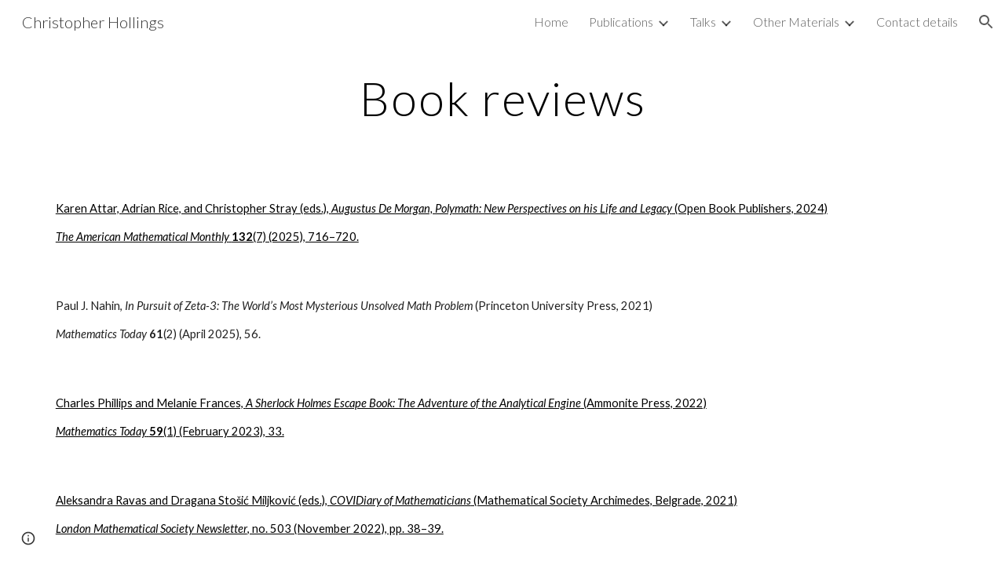

--- FILE ---
content_type: text/javascript; charset=UTF-8
request_url: https://www.gstatic.com/_/atari/_/js/k=atari.vw.en_US.Sn1mpM9o9T8.O/am=AAgGEA/d=0/rs=AGEqA5lWKvfGGjOx_V9QrfpNqVpr24aSLg/m=sy62,TRvtze
body_size: -161
content:
"use strict";this.default_vw=this.default_vw||{};(function(_){var window=this;
try{
var HTb,GTb,JTb;HTb=function(a){return(a=GTb.exec(a))&&a[1]?a[1]:""};_.ITb=function(a){var c=HTb(a);return a.substring(c.length)};_.KTb=function(){JTb===void 0&&(JTb=HTb(location.pathname));return JTb};GTb=RegExp("^(/prod|/corp|/scary)?/");JTb=void 0;
}catch(e){_._DumpException(e)}
try{
_.q("TRvtze");
var O5=function(a){_.zo.call(this);this.B=a.appContext.configuration;this.C=_.lq()};_.F(O5,_.Bo);O5.ma=function(){return{appContext:{configuration:_.ko},service:{flags:_.yu}}};O5.prototype.F=function(){return _.KTb()};O5.prototype.D=function(){return _.pq(this.C,"atari-rhpp")?_.rq(this.C,"atari-rhpp"):_.uxa(this.B.get())?"/_":_.KTb()+"/u/"+this.B.af().Kg()+"/_"};_.fg(_.hCa,O5);
_.w();
}catch(e){_._DumpException(e)}
}).call(this,this.default_vw);
// Google Inc.
